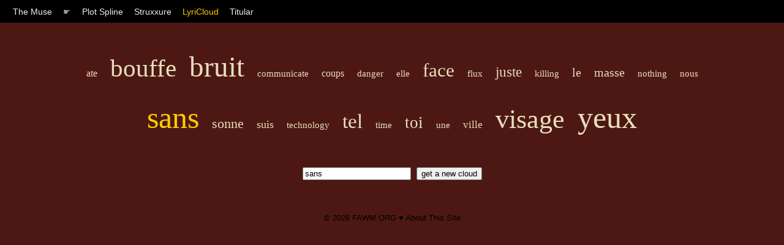

--- FILE ---
content_type: text/html; charset=UTF-8
request_url: https://muse.fawm.org/lyricloud?q=sans
body_size: 1110
content:

<!DOCTYPE HTML PUBLIC "-//W3C//DTD HTML 4.01 Transitional//EN"
	"http://www.w3.org/TR/html4/loose.dtd">
<html>
<head>
	<title>The Muse by FAWM.ORG :: LyriCloud</title>

    <link rel="stylesheet" type="text/css" href="/style/muse.css" charset="utf-8"/>
    <link rel="shortcut icon" href="https://fawm.org/favicon.ico" />

    <meta name="keywords" content="songwriting ideas tools muse inspiration fawm february national album writing month songs"/>

    <meta name="description" content="Songwriter tools for spurring creativity and thinking out-of-the-box."/>
    <meta name="ROBOTS" content="ALL"/>
    <meta name="Copyright" content="Copyright (c) FAWM.ORG, LLC"/>
    <meta name="MSSmartTagsPreventParsing" content="true"/>
    <meta name="Rating" content="14 years"/>

    <meta http-equiv="Content-Type" content="text/html; charset=UTF-8"/>
    <meta http-equiv="Content-Language" content="en-us"/>
    <meta http-equiv="imagetoolbar" content="no"/>
</head>
<body id="lyriCloud">

<div id="nav">
	<span class="menuItem"><a <a href="/">The Muse</a></span> 
	<span class="menuItem">&#9755;</span>
	<span class="menuItem"><a  href="/plot-spline">Plot Spline</a></span>
	<span class="menuItem"><a  href="/struxxure">Struxxure</a></span>
	<span class="menuItem"><a class="focus" href="/lyricloud">LyriCloud</a></span>
	<span class="menuItem"><a  href="/titular">Titular</a></span>
</div>

<div id="content">

<div id="lcCloud">

<a href="/lyricloud?q=ate" style="font-size: 16px;" class="lcItem">ate</a> <a href="/lyricloud?q=bouffe" style="font-size: 41px;" class="lcItem">bouffe</a> <a href="/lyricloud?q=bruit" style="font-size: 47px;" class="lcItem">bruit</a> <a href="/lyricloud?q=communicate" style="font-size: 15px;" class="lcItem">communicate</a> <a href="/lyricloud?q=coups" style="font-size: 16px;" class="lcItem">coups</a> <a href="/lyricloud?q=danger" style="font-size: 15px;" class="lcItem">danger</a> <a href="/lyricloud?q=elle" style="font-size: 15px;" class="lcItem">elle</a> <a href="/lyricloud?q=face" style="font-size: 31px;" class="lcItem">face</a> <a href="/lyricloud?q=flux" style="font-size: 15px;" class="lcItem">flux</a> <a href="/lyricloud?q=juste" style="font-size: 23px;" class="lcItem">juste</a> <a href="/lyricloud?q=killing" style="font-size: 15px;" class="lcItem">killing</a> <a href="/lyricloud?q=le" style="font-size: 20px;" class="lcItem">le</a> <a href="/lyricloud?q=masse" style="font-size: 20px;" class="lcItem">masse</a> <a href="/lyricloud?q=nothing" style="font-size: 15px;" class="lcItem">nothing</a> <a href="/lyricloud?q=nous" style="font-size: 15px;" class="lcItem">nous</a> <a href="/lyricloud?q=sans" style="font-size: 50px;" class="lcItem"><span class='lcQuery'>sans</span></a> <a href="/lyricloud?q=sonne" style="font-size: 22px;" class="lcItem">sonne</a> <a href="/lyricloud?q=suis" style="font-size: 18px;" class="lcItem">suis</a> <a href="/lyricloud?q=technology" style="font-size: 15px;" class="lcItem">technology</a> <a href="/lyricloud?q=tel" style="font-size: 33px;" class="lcItem">tel</a> <a href="/lyricloud?q=time" style="font-size: 15px;" class="lcItem">time</a> <a href="/lyricloud?q=toi" style="font-size: 27px;" class="lcItem">toi</a> <a href="/lyricloud?q=une" style="font-size: 15px;" class="lcItem">une</a> <a href="/lyricloud?q=ville" style="font-size: 17px;" class="lcItem">ville</a> <a href="/lyricloud?q=visage" style="font-size: 44px;" class="lcItem">visage</a> <a href="/lyricloud?q=yeux" style="font-size: 50px;" class="lcItem">yeux</a> 
<form id="lcSearch" action="" method="get">
	<input name="q" type="text" value="sans"/>
	<input value="get a new cloud" type="submit"/>
</form>

</div>

</div>
<div id="footer">
&copy; 2026 <a href="http://fawm.org">FAWM.ORG</a> &#9829; <a href="/">About This Site</a><br/><br/>
<script defer src="https://static.cloudflareinsights.com/beacon.min.js/vcd15cbe7772f49c399c6a5babf22c1241717689176015" integrity="sha512-ZpsOmlRQV6y907TI0dKBHq9Md29nnaEIPlkf84rnaERnq6zvWvPUqr2ft8M1aS28oN72PdrCzSjY4U6VaAw1EQ==" data-cf-beacon='{"version":"2024.11.0","token":"dac6d0a80d7e4d16926b6548c9b5eb36","r":1,"server_timing":{"name":{"cfCacheStatus":true,"cfEdge":true,"cfExtPri":true,"cfL4":true,"cfOrigin":true,"cfSpeedBrain":true},"location_startswith":null}}' crossorigin="anonymous"></script>
</body>
</html>
